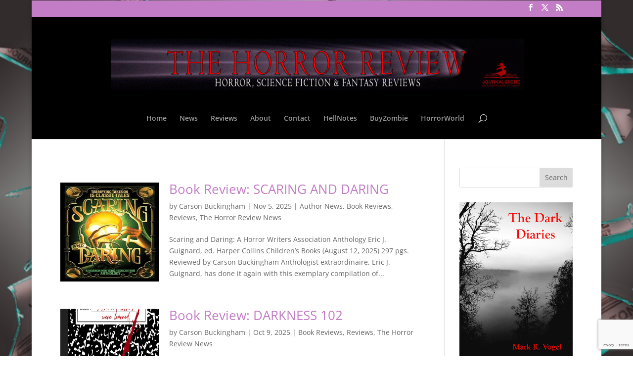

--- FILE ---
content_type: text/html; charset=utf-8
request_url: https://www.google.com/recaptcha/api2/anchor?ar=1&k=6LeawIgUAAAAAPhGX7rJsMSj8Lij_wAKR2ttpNZN&co=aHR0cDovL3d3dy5ob3Jyb3JyZXZpZXcuY29tOjgw&hl=en&v=7gg7H51Q-naNfhmCP3_R47ho&size=invisible&anchor-ms=20000&execute-ms=15000&cb=8v0vxjtz0jj3
body_size: 49292
content:
<!DOCTYPE HTML><html dir="ltr" lang="en"><head><meta http-equiv="Content-Type" content="text/html; charset=UTF-8">
<meta http-equiv="X-UA-Compatible" content="IE=edge">
<title>reCAPTCHA</title>
<style type="text/css">
/* cyrillic-ext */
@font-face {
  font-family: 'Roboto';
  font-style: normal;
  font-weight: 400;
  font-stretch: 100%;
  src: url(//fonts.gstatic.com/s/roboto/v48/KFO7CnqEu92Fr1ME7kSn66aGLdTylUAMa3GUBHMdazTgWw.woff2) format('woff2');
  unicode-range: U+0460-052F, U+1C80-1C8A, U+20B4, U+2DE0-2DFF, U+A640-A69F, U+FE2E-FE2F;
}
/* cyrillic */
@font-face {
  font-family: 'Roboto';
  font-style: normal;
  font-weight: 400;
  font-stretch: 100%;
  src: url(//fonts.gstatic.com/s/roboto/v48/KFO7CnqEu92Fr1ME7kSn66aGLdTylUAMa3iUBHMdazTgWw.woff2) format('woff2');
  unicode-range: U+0301, U+0400-045F, U+0490-0491, U+04B0-04B1, U+2116;
}
/* greek-ext */
@font-face {
  font-family: 'Roboto';
  font-style: normal;
  font-weight: 400;
  font-stretch: 100%;
  src: url(//fonts.gstatic.com/s/roboto/v48/KFO7CnqEu92Fr1ME7kSn66aGLdTylUAMa3CUBHMdazTgWw.woff2) format('woff2');
  unicode-range: U+1F00-1FFF;
}
/* greek */
@font-face {
  font-family: 'Roboto';
  font-style: normal;
  font-weight: 400;
  font-stretch: 100%;
  src: url(//fonts.gstatic.com/s/roboto/v48/KFO7CnqEu92Fr1ME7kSn66aGLdTylUAMa3-UBHMdazTgWw.woff2) format('woff2');
  unicode-range: U+0370-0377, U+037A-037F, U+0384-038A, U+038C, U+038E-03A1, U+03A3-03FF;
}
/* math */
@font-face {
  font-family: 'Roboto';
  font-style: normal;
  font-weight: 400;
  font-stretch: 100%;
  src: url(//fonts.gstatic.com/s/roboto/v48/KFO7CnqEu92Fr1ME7kSn66aGLdTylUAMawCUBHMdazTgWw.woff2) format('woff2');
  unicode-range: U+0302-0303, U+0305, U+0307-0308, U+0310, U+0312, U+0315, U+031A, U+0326-0327, U+032C, U+032F-0330, U+0332-0333, U+0338, U+033A, U+0346, U+034D, U+0391-03A1, U+03A3-03A9, U+03B1-03C9, U+03D1, U+03D5-03D6, U+03F0-03F1, U+03F4-03F5, U+2016-2017, U+2034-2038, U+203C, U+2040, U+2043, U+2047, U+2050, U+2057, U+205F, U+2070-2071, U+2074-208E, U+2090-209C, U+20D0-20DC, U+20E1, U+20E5-20EF, U+2100-2112, U+2114-2115, U+2117-2121, U+2123-214F, U+2190, U+2192, U+2194-21AE, U+21B0-21E5, U+21F1-21F2, U+21F4-2211, U+2213-2214, U+2216-22FF, U+2308-230B, U+2310, U+2319, U+231C-2321, U+2336-237A, U+237C, U+2395, U+239B-23B7, U+23D0, U+23DC-23E1, U+2474-2475, U+25AF, U+25B3, U+25B7, U+25BD, U+25C1, U+25CA, U+25CC, U+25FB, U+266D-266F, U+27C0-27FF, U+2900-2AFF, U+2B0E-2B11, U+2B30-2B4C, U+2BFE, U+3030, U+FF5B, U+FF5D, U+1D400-1D7FF, U+1EE00-1EEFF;
}
/* symbols */
@font-face {
  font-family: 'Roboto';
  font-style: normal;
  font-weight: 400;
  font-stretch: 100%;
  src: url(//fonts.gstatic.com/s/roboto/v48/KFO7CnqEu92Fr1ME7kSn66aGLdTylUAMaxKUBHMdazTgWw.woff2) format('woff2');
  unicode-range: U+0001-000C, U+000E-001F, U+007F-009F, U+20DD-20E0, U+20E2-20E4, U+2150-218F, U+2190, U+2192, U+2194-2199, U+21AF, U+21E6-21F0, U+21F3, U+2218-2219, U+2299, U+22C4-22C6, U+2300-243F, U+2440-244A, U+2460-24FF, U+25A0-27BF, U+2800-28FF, U+2921-2922, U+2981, U+29BF, U+29EB, U+2B00-2BFF, U+4DC0-4DFF, U+FFF9-FFFB, U+10140-1018E, U+10190-1019C, U+101A0, U+101D0-101FD, U+102E0-102FB, U+10E60-10E7E, U+1D2C0-1D2D3, U+1D2E0-1D37F, U+1F000-1F0FF, U+1F100-1F1AD, U+1F1E6-1F1FF, U+1F30D-1F30F, U+1F315, U+1F31C, U+1F31E, U+1F320-1F32C, U+1F336, U+1F378, U+1F37D, U+1F382, U+1F393-1F39F, U+1F3A7-1F3A8, U+1F3AC-1F3AF, U+1F3C2, U+1F3C4-1F3C6, U+1F3CA-1F3CE, U+1F3D4-1F3E0, U+1F3ED, U+1F3F1-1F3F3, U+1F3F5-1F3F7, U+1F408, U+1F415, U+1F41F, U+1F426, U+1F43F, U+1F441-1F442, U+1F444, U+1F446-1F449, U+1F44C-1F44E, U+1F453, U+1F46A, U+1F47D, U+1F4A3, U+1F4B0, U+1F4B3, U+1F4B9, U+1F4BB, U+1F4BF, U+1F4C8-1F4CB, U+1F4D6, U+1F4DA, U+1F4DF, U+1F4E3-1F4E6, U+1F4EA-1F4ED, U+1F4F7, U+1F4F9-1F4FB, U+1F4FD-1F4FE, U+1F503, U+1F507-1F50B, U+1F50D, U+1F512-1F513, U+1F53E-1F54A, U+1F54F-1F5FA, U+1F610, U+1F650-1F67F, U+1F687, U+1F68D, U+1F691, U+1F694, U+1F698, U+1F6AD, U+1F6B2, U+1F6B9-1F6BA, U+1F6BC, U+1F6C6-1F6CF, U+1F6D3-1F6D7, U+1F6E0-1F6EA, U+1F6F0-1F6F3, U+1F6F7-1F6FC, U+1F700-1F7FF, U+1F800-1F80B, U+1F810-1F847, U+1F850-1F859, U+1F860-1F887, U+1F890-1F8AD, U+1F8B0-1F8BB, U+1F8C0-1F8C1, U+1F900-1F90B, U+1F93B, U+1F946, U+1F984, U+1F996, U+1F9E9, U+1FA00-1FA6F, U+1FA70-1FA7C, U+1FA80-1FA89, U+1FA8F-1FAC6, U+1FACE-1FADC, U+1FADF-1FAE9, U+1FAF0-1FAF8, U+1FB00-1FBFF;
}
/* vietnamese */
@font-face {
  font-family: 'Roboto';
  font-style: normal;
  font-weight: 400;
  font-stretch: 100%;
  src: url(//fonts.gstatic.com/s/roboto/v48/KFO7CnqEu92Fr1ME7kSn66aGLdTylUAMa3OUBHMdazTgWw.woff2) format('woff2');
  unicode-range: U+0102-0103, U+0110-0111, U+0128-0129, U+0168-0169, U+01A0-01A1, U+01AF-01B0, U+0300-0301, U+0303-0304, U+0308-0309, U+0323, U+0329, U+1EA0-1EF9, U+20AB;
}
/* latin-ext */
@font-face {
  font-family: 'Roboto';
  font-style: normal;
  font-weight: 400;
  font-stretch: 100%;
  src: url(//fonts.gstatic.com/s/roboto/v48/KFO7CnqEu92Fr1ME7kSn66aGLdTylUAMa3KUBHMdazTgWw.woff2) format('woff2');
  unicode-range: U+0100-02BA, U+02BD-02C5, U+02C7-02CC, U+02CE-02D7, U+02DD-02FF, U+0304, U+0308, U+0329, U+1D00-1DBF, U+1E00-1E9F, U+1EF2-1EFF, U+2020, U+20A0-20AB, U+20AD-20C0, U+2113, U+2C60-2C7F, U+A720-A7FF;
}
/* latin */
@font-face {
  font-family: 'Roboto';
  font-style: normal;
  font-weight: 400;
  font-stretch: 100%;
  src: url(//fonts.gstatic.com/s/roboto/v48/KFO7CnqEu92Fr1ME7kSn66aGLdTylUAMa3yUBHMdazQ.woff2) format('woff2');
  unicode-range: U+0000-00FF, U+0131, U+0152-0153, U+02BB-02BC, U+02C6, U+02DA, U+02DC, U+0304, U+0308, U+0329, U+2000-206F, U+20AC, U+2122, U+2191, U+2193, U+2212, U+2215, U+FEFF, U+FFFD;
}
/* cyrillic-ext */
@font-face {
  font-family: 'Roboto';
  font-style: normal;
  font-weight: 500;
  font-stretch: 100%;
  src: url(//fonts.gstatic.com/s/roboto/v48/KFO7CnqEu92Fr1ME7kSn66aGLdTylUAMa3GUBHMdazTgWw.woff2) format('woff2');
  unicode-range: U+0460-052F, U+1C80-1C8A, U+20B4, U+2DE0-2DFF, U+A640-A69F, U+FE2E-FE2F;
}
/* cyrillic */
@font-face {
  font-family: 'Roboto';
  font-style: normal;
  font-weight: 500;
  font-stretch: 100%;
  src: url(//fonts.gstatic.com/s/roboto/v48/KFO7CnqEu92Fr1ME7kSn66aGLdTylUAMa3iUBHMdazTgWw.woff2) format('woff2');
  unicode-range: U+0301, U+0400-045F, U+0490-0491, U+04B0-04B1, U+2116;
}
/* greek-ext */
@font-face {
  font-family: 'Roboto';
  font-style: normal;
  font-weight: 500;
  font-stretch: 100%;
  src: url(//fonts.gstatic.com/s/roboto/v48/KFO7CnqEu92Fr1ME7kSn66aGLdTylUAMa3CUBHMdazTgWw.woff2) format('woff2');
  unicode-range: U+1F00-1FFF;
}
/* greek */
@font-face {
  font-family: 'Roboto';
  font-style: normal;
  font-weight: 500;
  font-stretch: 100%;
  src: url(//fonts.gstatic.com/s/roboto/v48/KFO7CnqEu92Fr1ME7kSn66aGLdTylUAMa3-UBHMdazTgWw.woff2) format('woff2');
  unicode-range: U+0370-0377, U+037A-037F, U+0384-038A, U+038C, U+038E-03A1, U+03A3-03FF;
}
/* math */
@font-face {
  font-family: 'Roboto';
  font-style: normal;
  font-weight: 500;
  font-stretch: 100%;
  src: url(//fonts.gstatic.com/s/roboto/v48/KFO7CnqEu92Fr1ME7kSn66aGLdTylUAMawCUBHMdazTgWw.woff2) format('woff2');
  unicode-range: U+0302-0303, U+0305, U+0307-0308, U+0310, U+0312, U+0315, U+031A, U+0326-0327, U+032C, U+032F-0330, U+0332-0333, U+0338, U+033A, U+0346, U+034D, U+0391-03A1, U+03A3-03A9, U+03B1-03C9, U+03D1, U+03D5-03D6, U+03F0-03F1, U+03F4-03F5, U+2016-2017, U+2034-2038, U+203C, U+2040, U+2043, U+2047, U+2050, U+2057, U+205F, U+2070-2071, U+2074-208E, U+2090-209C, U+20D0-20DC, U+20E1, U+20E5-20EF, U+2100-2112, U+2114-2115, U+2117-2121, U+2123-214F, U+2190, U+2192, U+2194-21AE, U+21B0-21E5, U+21F1-21F2, U+21F4-2211, U+2213-2214, U+2216-22FF, U+2308-230B, U+2310, U+2319, U+231C-2321, U+2336-237A, U+237C, U+2395, U+239B-23B7, U+23D0, U+23DC-23E1, U+2474-2475, U+25AF, U+25B3, U+25B7, U+25BD, U+25C1, U+25CA, U+25CC, U+25FB, U+266D-266F, U+27C0-27FF, U+2900-2AFF, U+2B0E-2B11, U+2B30-2B4C, U+2BFE, U+3030, U+FF5B, U+FF5D, U+1D400-1D7FF, U+1EE00-1EEFF;
}
/* symbols */
@font-face {
  font-family: 'Roboto';
  font-style: normal;
  font-weight: 500;
  font-stretch: 100%;
  src: url(//fonts.gstatic.com/s/roboto/v48/KFO7CnqEu92Fr1ME7kSn66aGLdTylUAMaxKUBHMdazTgWw.woff2) format('woff2');
  unicode-range: U+0001-000C, U+000E-001F, U+007F-009F, U+20DD-20E0, U+20E2-20E4, U+2150-218F, U+2190, U+2192, U+2194-2199, U+21AF, U+21E6-21F0, U+21F3, U+2218-2219, U+2299, U+22C4-22C6, U+2300-243F, U+2440-244A, U+2460-24FF, U+25A0-27BF, U+2800-28FF, U+2921-2922, U+2981, U+29BF, U+29EB, U+2B00-2BFF, U+4DC0-4DFF, U+FFF9-FFFB, U+10140-1018E, U+10190-1019C, U+101A0, U+101D0-101FD, U+102E0-102FB, U+10E60-10E7E, U+1D2C0-1D2D3, U+1D2E0-1D37F, U+1F000-1F0FF, U+1F100-1F1AD, U+1F1E6-1F1FF, U+1F30D-1F30F, U+1F315, U+1F31C, U+1F31E, U+1F320-1F32C, U+1F336, U+1F378, U+1F37D, U+1F382, U+1F393-1F39F, U+1F3A7-1F3A8, U+1F3AC-1F3AF, U+1F3C2, U+1F3C4-1F3C6, U+1F3CA-1F3CE, U+1F3D4-1F3E0, U+1F3ED, U+1F3F1-1F3F3, U+1F3F5-1F3F7, U+1F408, U+1F415, U+1F41F, U+1F426, U+1F43F, U+1F441-1F442, U+1F444, U+1F446-1F449, U+1F44C-1F44E, U+1F453, U+1F46A, U+1F47D, U+1F4A3, U+1F4B0, U+1F4B3, U+1F4B9, U+1F4BB, U+1F4BF, U+1F4C8-1F4CB, U+1F4D6, U+1F4DA, U+1F4DF, U+1F4E3-1F4E6, U+1F4EA-1F4ED, U+1F4F7, U+1F4F9-1F4FB, U+1F4FD-1F4FE, U+1F503, U+1F507-1F50B, U+1F50D, U+1F512-1F513, U+1F53E-1F54A, U+1F54F-1F5FA, U+1F610, U+1F650-1F67F, U+1F687, U+1F68D, U+1F691, U+1F694, U+1F698, U+1F6AD, U+1F6B2, U+1F6B9-1F6BA, U+1F6BC, U+1F6C6-1F6CF, U+1F6D3-1F6D7, U+1F6E0-1F6EA, U+1F6F0-1F6F3, U+1F6F7-1F6FC, U+1F700-1F7FF, U+1F800-1F80B, U+1F810-1F847, U+1F850-1F859, U+1F860-1F887, U+1F890-1F8AD, U+1F8B0-1F8BB, U+1F8C0-1F8C1, U+1F900-1F90B, U+1F93B, U+1F946, U+1F984, U+1F996, U+1F9E9, U+1FA00-1FA6F, U+1FA70-1FA7C, U+1FA80-1FA89, U+1FA8F-1FAC6, U+1FACE-1FADC, U+1FADF-1FAE9, U+1FAF0-1FAF8, U+1FB00-1FBFF;
}
/* vietnamese */
@font-face {
  font-family: 'Roboto';
  font-style: normal;
  font-weight: 500;
  font-stretch: 100%;
  src: url(//fonts.gstatic.com/s/roboto/v48/KFO7CnqEu92Fr1ME7kSn66aGLdTylUAMa3OUBHMdazTgWw.woff2) format('woff2');
  unicode-range: U+0102-0103, U+0110-0111, U+0128-0129, U+0168-0169, U+01A0-01A1, U+01AF-01B0, U+0300-0301, U+0303-0304, U+0308-0309, U+0323, U+0329, U+1EA0-1EF9, U+20AB;
}
/* latin-ext */
@font-face {
  font-family: 'Roboto';
  font-style: normal;
  font-weight: 500;
  font-stretch: 100%;
  src: url(//fonts.gstatic.com/s/roboto/v48/KFO7CnqEu92Fr1ME7kSn66aGLdTylUAMa3KUBHMdazTgWw.woff2) format('woff2');
  unicode-range: U+0100-02BA, U+02BD-02C5, U+02C7-02CC, U+02CE-02D7, U+02DD-02FF, U+0304, U+0308, U+0329, U+1D00-1DBF, U+1E00-1E9F, U+1EF2-1EFF, U+2020, U+20A0-20AB, U+20AD-20C0, U+2113, U+2C60-2C7F, U+A720-A7FF;
}
/* latin */
@font-face {
  font-family: 'Roboto';
  font-style: normal;
  font-weight: 500;
  font-stretch: 100%;
  src: url(//fonts.gstatic.com/s/roboto/v48/KFO7CnqEu92Fr1ME7kSn66aGLdTylUAMa3yUBHMdazQ.woff2) format('woff2');
  unicode-range: U+0000-00FF, U+0131, U+0152-0153, U+02BB-02BC, U+02C6, U+02DA, U+02DC, U+0304, U+0308, U+0329, U+2000-206F, U+20AC, U+2122, U+2191, U+2193, U+2212, U+2215, U+FEFF, U+FFFD;
}
/* cyrillic-ext */
@font-face {
  font-family: 'Roboto';
  font-style: normal;
  font-weight: 900;
  font-stretch: 100%;
  src: url(//fonts.gstatic.com/s/roboto/v48/KFO7CnqEu92Fr1ME7kSn66aGLdTylUAMa3GUBHMdazTgWw.woff2) format('woff2');
  unicode-range: U+0460-052F, U+1C80-1C8A, U+20B4, U+2DE0-2DFF, U+A640-A69F, U+FE2E-FE2F;
}
/* cyrillic */
@font-face {
  font-family: 'Roboto';
  font-style: normal;
  font-weight: 900;
  font-stretch: 100%;
  src: url(//fonts.gstatic.com/s/roboto/v48/KFO7CnqEu92Fr1ME7kSn66aGLdTylUAMa3iUBHMdazTgWw.woff2) format('woff2');
  unicode-range: U+0301, U+0400-045F, U+0490-0491, U+04B0-04B1, U+2116;
}
/* greek-ext */
@font-face {
  font-family: 'Roboto';
  font-style: normal;
  font-weight: 900;
  font-stretch: 100%;
  src: url(//fonts.gstatic.com/s/roboto/v48/KFO7CnqEu92Fr1ME7kSn66aGLdTylUAMa3CUBHMdazTgWw.woff2) format('woff2');
  unicode-range: U+1F00-1FFF;
}
/* greek */
@font-face {
  font-family: 'Roboto';
  font-style: normal;
  font-weight: 900;
  font-stretch: 100%;
  src: url(//fonts.gstatic.com/s/roboto/v48/KFO7CnqEu92Fr1ME7kSn66aGLdTylUAMa3-UBHMdazTgWw.woff2) format('woff2');
  unicode-range: U+0370-0377, U+037A-037F, U+0384-038A, U+038C, U+038E-03A1, U+03A3-03FF;
}
/* math */
@font-face {
  font-family: 'Roboto';
  font-style: normal;
  font-weight: 900;
  font-stretch: 100%;
  src: url(//fonts.gstatic.com/s/roboto/v48/KFO7CnqEu92Fr1ME7kSn66aGLdTylUAMawCUBHMdazTgWw.woff2) format('woff2');
  unicode-range: U+0302-0303, U+0305, U+0307-0308, U+0310, U+0312, U+0315, U+031A, U+0326-0327, U+032C, U+032F-0330, U+0332-0333, U+0338, U+033A, U+0346, U+034D, U+0391-03A1, U+03A3-03A9, U+03B1-03C9, U+03D1, U+03D5-03D6, U+03F0-03F1, U+03F4-03F5, U+2016-2017, U+2034-2038, U+203C, U+2040, U+2043, U+2047, U+2050, U+2057, U+205F, U+2070-2071, U+2074-208E, U+2090-209C, U+20D0-20DC, U+20E1, U+20E5-20EF, U+2100-2112, U+2114-2115, U+2117-2121, U+2123-214F, U+2190, U+2192, U+2194-21AE, U+21B0-21E5, U+21F1-21F2, U+21F4-2211, U+2213-2214, U+2216-22FF, U+2308-230B, U+2310, U+2319, U+231C-2321, U+2336-237A, U+237C, U+2395, U+239B-23B7, U+23D0, U+23DC-23E1, U+2474-2475, U+25AF, U+25B3, U+25B7, U+25BD, U+25C1, U+25CA, U+25CC, U+25FB, U+266D-266F, U+27C0-27FF, U+2900-2AFF, U+2B0E-2B11, U+2B30-2B4C, U+2BFE, U+3030, U+FF5B, U+FF5D, U+1D400-1D7FF, U+1EE00-1EEFF;
}
/* symbols */
@font-face {
  font-family: 'Roboto';
  font-style: normal;
  font-weight: 900;
  font-stretch: 100%;
  src: url(//fonts.gstatic.com/s/roboto/v48/KFO7CnqEu92Fr1ME7kSn66aGLdTylUAMaxKUBHMdazTgWw.woff2) format('woff2');
  unicode-range: U+0001-000C, U+000E-001F, U+007F-009F, U+20DD-20E0, U+20E2-20E4, U+2150-218F, U+2190, U+2192, U+2194-2199, U+21AF, U+21E6-21F0, U+21F3, U+2218-2219, U+2299, U+22C4-22C6, U+2300-243F, U+2440-244A, U+2460-24FF, U+25A0-27BF, U+2800-28FF, U+2921-2922, U+2981, U+29BF, U+29EB, U+2B00-2BFF, U+4DC0-4DFF, U+FFF9-FFFB, U+10140-1018E, U+10190-1019C, U+101A0, U+101D0-101FD, U+102E0-102FB, U+10E60-10E7E, U+1D2C0-1D2D3, U+1D2E0-1D37F, U+1F000-1F0FF, U+1F100-1F1AD, U+1F1E6-1F1FF, U+1F30D-1F30F, U+1F315, U+1F31C, U+1F31E, U+1F320-1F32C, U+1F336, U+1F378, U+1F37D, U+1F382, U+1F393-1F39F, U+1F3A7-1F3A8, U+1F3AC-1F3AF, U+1F3C2, U+1F3C4-1F3C6, U+1F3CA-1F3CE, U+1F3D4-1F3E0, U+1F3ED, U+1F3F1-1F3F3, U+1F3F5-1F3F7, U+1F408, U+1F415, U+1F41F, U+1F426, U+1F43F, U+1F441-1F442, U+1F444, U+1F446-1F449, U+1F44C-1F44E, U+1F453, U+1F46A, U+1F47D, U+1F4A3, U+1F4B0, U+1F4B3, U+1F4B9, U+1F4BB, U+1F4BF, U+1F4C8-1F4CB, U+1F4D6, U+1F4DA, U+1F4DF, U+1F4E3-1F4E6, U+1F4EA-1F4ED, U+1F4F7, U+1F4F9-1F4FB, U+1F4FD-1F4FE, U+1F503, U+1F507-1F50B, U+1F50D, U+1F512-1F513, U+1F53E-1F54A, U+1F54F-1F5FA, U+1F610, U+1F650-1F67F, U+1F687, U+1F68D, U+1F691, U+1F694, U+1F698, U+1F6AD, U+1F6B2, U+1F6B9-1F6BA, U+1F6BC, U+1F6C6-1F6CF, U+1F6D3-1F6D7, U+1F6E0-1F6EA, U+1F6F0-1F6F3, U+1F6F7-1F6FC, U+1F700-1F7FF, U+1F800-1F80B, U+1F810-1F847, U+1F850-1F859, U+1F860-1F887, U+1F890-1F8AD, U+1F8B0-1F8BB, U+1F8C0-1F8C1, U+1F900-1F90B, U+1F93B, U+1F946, U+1F984, U+1F996, U+1F9E9, U+1FA00-1FA6F, U+1FA70-1FA7C, U+1FA80-1FA89, U+1FA8F-1FAC6, U+1FACE-1FADC, U+1FADF-1FAE9, U+1FAF0-1FAF8, U+1FB00-1FBFF;
}
/* vietnamese */
@font-face {
  font-family: 'Roboto';
  font-style: normal;
  font-weight: 900;
  font-stretch: 100%;
  src: url(//fonts.gstatic.com/s/roboto/v48/KFO7CnqEu92Fr1ME7kSn66aGLdTylUAMa3OUBHMdazTgWw.woff2) format('woff2');
  unicode-range: U+0102-0103, U+0110-0111, U+0128-0129, U+0168-0169, U+01A0-01A1, U+01AF-01B0, U+0300-0301, U+0303-0304, U+0308-0309, U+0323, U+0329, U+1EA0-1EF9, U+20AB;
}
/* latin-ext */
@font-face {
  font-family: 'Roboto';
  font-style: normal;
  font-weight: 900;
  font-stretch: 100%;
  src: url(//fonts.gstatic.com/s/roboto/v48/KFO7CnqEu92Fr1ME7kSn66aGLdTylUAMa3KUBHMdazTgWw.woff2) format('woff2');
  unicode-range: U+0100-02BA, U+02BD-02C5, U+02C7-02CC, U+02CE-02D7, U+02DD-02FF, U+0304, U+0308, U+0329, U+1D00-1DBF, U+1E00-1E9F, U+1EF2-1EFF, U+2020, U+20A0-20AB, U+20AD-20C0, U+2113, U+2C60-2C7F, U+A720-A7FF;
}
/* latin */
@font-face {
  font-family: 'Roboto';
  font-style: normal;
  font-weight: 900;
  font-stretch: 100%;
  src: url(//fonts.gstatic.com/s/roboto/v48/KFO7CnqEu92Fr1ME7kSn66aGLdTylUAMa3yUBHMdazQ.woff2) format('woff2');
  unicode-range: U+0000-00FF, U+0131, U+0152-0153, U+02BB-02BC, U+02C6, U+02DA, U+02DC, U+0304, U+0308, U+0329, U+2000-206F, U+20AC, U+2122, U+2191, U+2193, U+2212, U+2215, U+FEFF, U+FFFD;
}

</style>
<link rel="stylesheet" type="text/css" href="https://www.gstatic.com/recaptcha/releases/7gg7H51Q-naNfhmCP3_R47ho/styles__ltr.css">
<script nonce="MXNedR3rDeLHYKHU7Q7rfw" type="text/javascript">window['__recaptcha_api'] = 'https://www.google.com/recaptcha/api2/';</script>
<script type="text/javascript" src="https://www.gstatic.com/recaptcha/releases/7gg7H51Q-naNfhmCP3_R47ho/recaptcha__en.js" nonce="MXNedR3rDeLHYKHU7Q7rfw">
      
    </script></head>
<body><div id="rc-anchor-alert" class="rc-anchor-alert"></div>
<input type="hidden" id="recaptcha-token" value="[base64]">
<script type="text/javascript" nonce="MXNedR3rDeLHYKHU7Q7rfw">
      recaptcha.anchor.Main.init("[\x22ainput\x22,[\x22bgdata\x22,\x22\x22,\[base64]/[base64]/UltIKytdPWE6KGE8MjA0OD9SW0grK109YT4+NnwxOTI6KChhJjY0NTEyKT09NTUyOTYmJnErMTxoLmxlbmd0aCYmKGguY2hhckNvZGVBdChxKzEpJjY0NTEyKT09NTYzMjA/[base64]/MjU1OlI/[base64]/[base64]/[base64]/[base64]/[base64]/[base64]/[base64]/[base64]/[base64]/[base64]\x22,\[base64]\\u003d\x22,\x22dn7DrkVzw7nDmQQbwrA1K2rDnCNvw5I6CAnDii3DuGPClk9zMnoCBsOpw61mHMKFKizDucOFwpvDr8OrTsOKZ8KZwrfDszTDncOMUnocw6/[base64]/CiMORXSszQMOUXsOIwpLDhcOmPCPDq8KGw5Qcw7QwSx3DqsKQbT7CinJAw77CrsKwfcKBwrrCg08hw4zDkcKWPcO9MsOIwqcTNGnCvgMrZ39WwoDCvRodPsKQw6jCribDgMOVwpYqHyDCnH/Ci8OywqhuAmpMwpcwcXTCuB/CkMOZTSs4wqDDvhgsRUEIfHgiSxnDuyFtw7kxw6pNCsKiw4h4SsOFQsKtwrNPw44nXSF4w6zDlXx+w4V7KcOdw5UDwr3Dg17Chgkad8O/w5xSwrJxXsKnwq/DrxLDkwTDgMKiw7/DvUNfXThKwpPDtxcPw7XCgRnCo2/CikMuwqZAdcKGw6Q/wpNnw7wkEsKCw43ChMKew6V6SE7DocOiPyMlO8KbWcObOh/[base64]/[base64]/DhHDDmXXDrMOEw6rCjWrCmkrCr8Kiw64Vw45fwoF0CA03w6/DtMK2w5MewqrDkcKAcsOAwolgK8O2w4MtHlDCtWdMw7Jdw547w4k3wobCksOBFnXCnU/Dnj/[base64]/[base64]/Dq8KbH8Knw4rCqsKCHcKkwrAiwqnDu8KnC8OiwpDClMK0aMOiIlLCvjnCmxgcVsK9w5nDgcKiw6lcw74UN8OWw7RHOXDDuANAE8O/[base64]/[base64]/DvcOvLzELw5rDnhlQdyrDlmXCv3slwpphwo/Dl8OtDw5swocRZMKVMi3DgU5CT8KDwqfDphPCicKXw4ogAjrCgGRbI3bCv0I2w6DCo0l7wonCg8KvYTXCkMOiwqTCqh1bMD4Jw4d1aEDCvUtpwoLDvcKwwpbDlinCqsOBZnXCm0rCqExtDR4tw7gNT8OPB8Kww6rDoy/[base64]/[base64]/DnQQIasO8fQvDqSZyQ1/[base64]/Ckm5PYMKSwqEew5TDtzzDrBpxbG3CnnjCmsOIwqZuwrPCmgrDk8KswqnCqcOxSzxUwojCjcO+TcOpw5jDgFXCp2LCiMK1w7vDtMKVOk7CtmDDi1/Dv8KKJMOzREJIQ1M5wonCgzkYw4LDi8ORY8Kyw5vDs056w7VWdMKKw7YAIW9VMTbCuVzCuFhgZMOJwrVJQcO/wqgWdB7CikUzw4bDhcKYBsKKCMK1N8Kpw4XCn8Kdw7ltw5poXsO3J0DDgBBaw5fDpmzDtSMMw5FYQsOywopHwqLDvMOlwqt8QB5XwpfCgcOoVlrCjMKnQcKZw7Iew4E2L8KZK8KkDcOzw7sKIMKwFgTCs3MdZkQkw77DuWISwq/DhsK/d8KAQsOTwqzCusOWKWjCkcOHPXxzw73CosOtP8KhFXfDksKzYC7CvcKxwrNjw7RAwoDDrcKvWF1ZK8OOeHLCoHFnXsKvTz/DsMOVwoRUOAPCjB7DqV3DvirDnAgCw6hCw5XClXLCqCZicMKDTTB5wr7CocK0EA/CkwjChMKPw5wTwqhMw4cURFXCuBzCjsOew59+wqd5Y18twpVBCsOhT8O/[base64]/[base64]/Dt8Kzw5PDvcKvXF7DsxdkwpB8w45kTMKEEn3DsUkhQsOdBsOZw5rCp8KZbFtkEMO5b2dQw53CqlkbNURJYFJuXFIsWcKOesKWwoAjH8OiUcOJNsKXIMOBTMOhGMKlacO/[base64]/CkcOmfMKVfCE3wqDCpMO9NcOmw7UmwooqfRlAw7DDmyccNcOdJcKuVDU7w4FPw4XClMOkAMKtw49EO8OoKMKZHDd5wpjCtMKZCMKBHcK3VMOWEMO/YMKyHDIBOsKiw70Nw6/CpsOCw65WAhPCucOFw57CizJUMyI8wpfCrVUqw7vDvVXDs8KiwpcpeALCm8K/KRrCu8OSXlfChSzCml1mfMKlw5XDo8KswopSN8K3W8KxwrYKw7PChDgKRMOnasOOdisaw73DjFREwow7FMKubcOwHG3DjU8qI8OMwoTCmg/CiMO6acO/YU8XAkE1w7FAEznDqEMfw5zDjETCt1FTCQPDrhPDmMOlw6wsw4fDiMKmKsOWaQlocMOrwqZ0DWvDlcOsN8Ktwo7CmVNAD8OCw78yR8Osw5k6X3suwoF/w6DDphZFScOZw4HDvsO9LsKPw7R7w5lHwoZ7w7JSEjkEwqPDusOuSQfCuAsjUsKjBMKvO8Klw7YvPBzDh8KWwpjCscK7w4PCuAXCqynDqQTDokvDvxrDmsOgwqXDvznCk0NqNsOJwqjCkUXCnk/[base64]/N3rCj8KHw4LDvMKFZnzCpD9zScK7wqoNYl/[base64]/CmMKNwoJtw6Y1wpbDlcKfbsO8wprDuAM2w44qwp1Xw67DmcKpw5s8w5ZNJcK9GAzDsHfDhMOKw4Nnw7gAw6sVw5QxVV4GEsKNAsKJwr0lNVzDjxPDhMORUU0dNMKcI35Dw4MNw5vDmcOnw4LCjMKMKMOSccOYf2/[base64]/[base64]/wrHDmX9bwo/Cnn02wpXChGE5w7ERw785w7omwox/wrE5FcKYw6/DkWnCicKhNsOQYsKdw7/CqzxTbARyd8KcwpPCgMO4RsKqwrdswoI1MQBYwqbChVlaw5fCuAJkw5/[base64]/DkR/DsiU4MMKvND7CtCwCU8Odw7PCuGNtwrHCuQJiQBXCpXHDnGRHwqg+EMKZcW9QwpYMJi9GwpjCuCrDt8OKw7FVDsO/X8KCNMKjwrokXsKdwq3Dh8OEeMOdw4/CgsOIPW7DrsK+w7YxNWrCnwjDhQJeCcOSXAg5w73Cnz/DjcODJDbCi1MowpJGw7TDo8Ksw5vCkMK6cwXChg/[base64]/[base64]/wpplaUrCqMOzw4vCvl/DqVvDp8OQNQ5Nw74Jw5IsWRwmWU8OeBdmDcKcOcO8BcKiwoTCiijCrMOLwrtwcx1/C3bCk1UEw5rCrcOmw5jDpHVhwqzDlik8w6DCnQVMw5EXRsKnw7JYEMK6w780aig5w7jDvHBsJ0EXUMKpw7N4FwIDLMK/cGvDv8KJVQjCj8K/[base64]/DpsOGOEDDqsK5VjLCvsOvwqlxwq/DnsKlwrlhTcOsw5xdwrYwwojDo38jw6pJQ8Ovwp4QP8OEw6bCvMOZw5kSwq3DncOPQsK8w7hSwr7Co3JefsOfw4lrw5PClmDDkFfDlTlPwq1BRSvCtlrDk1sWwqDDg8OeN1p/w7BMJ0nCgcKzw7XCmQbDrmfDoy/Cq8OswqFTw6Uvw7zCrH3CpMKMY8K4w7IfaG9gw6AMwrJydVZZRcKuw4RBwqbCvnIhwpbDtT3Ck17CpjJAwpvCucOnw5LDtwJhwpNyw7kyDcOhwpPDkMO5wrDCuMO/Qk9dw6DCpcOte2rDqcO5w6RQw4LCosKywpJDUkXCi8OSFwPDv8Kswrd6cCULw7NRJ8OEw5/CjsOZEmIuw5AtWcOlwpo3LXtiwqNlNEXDsMKlPC3Dn24kQMOkwrTCtcO1w4TDmMO5w4Vcw63Dj8KQwrRvw4rDs8OHwp7CpsOJfjUkw4rCpMOmw43DmwA1PUNAwo3Dm8OIOFXDqHPDlMOvTmXCicKHZcK/wo/DoMKMw7LDmMKxw551w7cMw7RVw6TCqA7CsjHDrCnDq8Kfw73ClCg/wo4eNMKTF8OPE8Okw4TDhMKFe8Olw7J+LVUnL8KDYMKRw6sZwp8cIMK/[base64]/CsDnCixbCuCLCmlYtw5LCisKQNjNNw6UXO8KrwpV0fsO3djh5U8KtJsOVXcOSw4/CqUrCkXwhIsOPPRbChMKAwrXDqXd6wppdFMOeE8OHw6TChTxNw4nDvlJyw6rCpMKSwq/DusOywpHCnlfDrAJbw5TDly3CuMKUJGQsw5XDiMK7MXnCqcKrw7A0LGTDj1TCv8KXwqzCuA0Lwr3CqQDChsOlw4sWwrAlw7HDjVcqRcKAw6rCgE4bOcO5dsKXCxjDqcKWaBfDksOBw5M7w5oIOSXClcK/wqIvU8O5woAKTcO2YcK0H8OTJRd8w5Aiwp9Bw77DhmTDtBfChcO5wpPDq8KRLcKJw7PCljvDkcOaecOlUx49CQoiFsKnwp/Cqj4Pw5/ClnfCrxnCsjxwwrjDjcK5w6lyEUQtw4jDiQHDkcKNA1Exw7QZQMKew6YtwpFxw4LDsW7DgFF/w5w9wqYKw5LDv8KVwp/Dr8K/w4IfG8K0w7LCoxzDjMOjR33CgC/ChcOvPl3DjsKnZCTCmcORwr9qLyQiw7LDsCoeCsKwBsO3wq/ChBfDh8KVYsOqwp/DvggnBwzDh1vDqMKcw6hxwqfCj8OZwq/[base64]/[base64]/w7DCuTkIVMO9B8OQwqLDq8K7wp/Dm8KLesOEw7PCrzQTwq5iwpZzXDrDm2fDtyJIQzUPw7VfCMO4NcK3w6RJDcKtFMOWYFkiw7PCrMOYw4rDgFDCvQLDlX4Dw6VTwpYXwoXCji1xwrzCoAk9KcKXwqZMwrfCu8KbwpIuwqF/JcKwdGLDvEJvZ8KaADUEwrjCgcOuPsKPNXt2w5VfZ8KcdcKhw6tuw7bCmcOZTBg7w6k+woXCsTbCgcO2WMKjGB/Dg8OhwooUw4svw6jCkkrDp1Z6w7QyBAfDlxIgEMOcwrTDlVsPw43CscOBZmEww43CncO4w4PDgsOoeTBxw4gmwqjCqzI/bQnDvxvCu8OXwoLCq0IIFcKDAcKSw5jDjXHDqQbCpMKiE1E4w7Z+M1bDg8OTcsOfw7DCqWbDpMKowr0+fQJ/[base64]/DvsOVD3LCoMKsw6YBcyjDrcKJw71zc8KsMgvDhVhUwrZtw5nDpsOIXcK1wobCvsK/w7vCkkpsw7bCvMKdOw/[base64]/GyLDh8OUw48Vwo9EwpDCvi9Nw7pewrLCi1o3wrp4NnnCvsKBw4tOGyIIwrHCrMOaERRxAsKFw4k7w41dWSBwRMO2w7QoE0F6Qx8HwrkABMOgw5tTwpgRw7zCsMKawp5mPcKqV0nDscOAwqDCucKDw4BOUcO3XcOyw6XCnx9lVMKhw5jDj8Kuw50vwrfDnRo0cMKXfVc/KMO2w4JBNsOoBcOwLknDplFGBsOsZAPDscOcMgHCnMK2w4DDnMKKNMOewqLDiUTCuMOHw7rDjyXCkkzCl8ODM8KXw59jehVTw5QzDAccw4vCnsKKwoTDqsK6wpjDj8KmwoVWJMOfw6bCjsOnw5IyUTPDtFMaMQwUw68ww6BHwpfClXzDuGMHPh/DnMOLf2zCkAvDhcKRExfCv8OHw6zCu8KMeUlsAHhrPMK3w4QUHj/[base64]/[base64]/Cj8KwIQtWw6XDmsKoCVEMCMOTMMOTfQfCjGwKwrnDscKBwrgxLw7DisKMKMKVBmXCnzzDv8KzZhJoICLCo8KDw60Cw58HPcKnfMOoworCpMO1SGVBwp9RUsOHWcOqw7/[base64]/RcK1IcKdwoklScORw7bDu8KGJxQDw6tnw6vCtx56w5XDrcKxFDDDjsK7w5M/IsODTMK5wpHDqMOpAMORaANXwpJpM8O3YcOww7bDigV/wqx0Gnxlwp7DtMKEPMOVw4Ekw7DDpsKuwqTCmScHFMKLQsOmfQDDoEbCuMO3wqDDosKzwrvDlsO/[base64]/CkExBfsO9L8Oowo8/AFbDmF/DgXXDkQrDgMOkw7U6w4vDvcO4w69zOTnCvQbDsABxw7YXcEHCqgzDoMKew4JmW2svw7PDrsO0w4fCocOdTAFCwpkNwoV3XCRwX8KXczXDsMOvwq/Cj8KCwoDDisOcwrfCuT3CtcOtEB/[base64]/OMOcw4F6LxjDsF8zw5DCtyfCmMO+w5Y/NEvDuGV9wqR8wpgoNsOWTcOtwqwlw5Bfw7JRwqV9cVDCtQ3ChiLCv0h8w4nDl8KSYsOBw5/Du8KowqHDl8KNwp3CtsKFwqXDvcKbMWdsKFBNwoTDjQ9lScOeG8OeCcKOwplLwqfDpn96wq4Kw5wNwp90QUZyw48qfyY2XsK5JsOhE2Atw6/Ct8O5w7DDs00wcsOARSnCrsOcC8ODXVbCk8OHwoQNIcKZTMKtw48VbMOWaMKWw68sw7J0wrDDj8O9wqjCljnDv8Oww7haH8KdDcKoZsKVfEfDmsOrTxMQeQcYw609wrfDmcKjw5ofw4PCmkYrw6/[base64]/Dh8OyfcO8w5tAwpvDisKZwqnCiD9vwq7ChsOgBMKuwo3DvsKoUGzDiFXDpsKLw6LDuMKUcMKIBCbCisO+wpvCmATDhsKsNw3Do8KMYhplw406w47ClHbDmWrCisKRw58fA1rDi1/Dr8KrPcO1fcOQZcOcTy/DgVlMwpJYb8OYRCF1YwJcwovCgMKAMEDDqcObw4/DkcOhWl8ZezrDocOtRcOEbSABWUZ9woLCrjZfw4bDhsOiJyY2w6bCtcKMwrhlwogWwpbCt0dtwrAuMSxUw47Di8KGw4/ChWXDlR1jacK7AMODwp/[base64]/wpjCv8KOcVzCnyxiwqjDvl9+w7psQMKpZMKCORRRwqRHe8OowprCpcK+OcOdGcKgw6trR13CssKwPcKLGsKAIHcTwoFIw6t4bcO3wpvCj8Omwo9XN8K1dR4Ew40uw6vChErDs8KFwoEfwr3DscKVJsK/D8K2YA5Iw714LSvDjcKrKWB0w5LCqMKjfcO1BTLCo2vCoDM5asKoVsOCasOuD8OOQ8OEJcKSw5zCpz/[base64]/Ds3TDncOsdsK6woFcwqnDnMK1w6k5wqXCksKnw7Jew5FowonDtMKAw4DCnDfDuBXCg8KkXjnCkcKjEcOuwrTCpXvDj8KZw5VIcMK7w6kmDMOefcKAwokPK8K/w6zDksOoUTjCqULDtFg8w7ZUVE1CKCfDsWPCkcOdKQRNw6U8wpJRw7XDicK2w7kDH8Kaw5J8wrsUwqvCkEzDgE3DrcOrw5nDm0LDncOPw4/CtAXCoMOBccKkCTDCkxjCpXnDjMKRD2Bvw4jDksOOw6wZXQJOwpHDs1jDn8KCJjjCkcOww5XCksOKwp3CgcKjwqs2wqXDvHTCmWfCgVHDqMK8GCXDjMKvJsOJV8OYO3Bow4DCtWbDggEtw53CgsO0wrV9LsK+DyB2DsKYwoMxw73CssOHHMOYJAwmw73DrV/CrU0+CWTDmsOGwqo8woN4wr3Cqk/Cm8Off8OkwpAuGcOTIsKQwqPDvVEnZ8O/FmHDuQTDgR1pRMOGw47Cr2cGU8ODwrpOF8O0ejrChsKeMsKJRsOOBQbCg8KkDcO6JyA+OVvCgcKUOcKIwrtPIVB2w5UzUMKEw7HDi8Ota8KYwrQDNEnCqGPDhGZPIMO5c8OPw6bCsz7DgsKsTMOuBn7DoMO/[base64]/CmcKBUg3ChkIDwrPCnsKjQi/Duz83wq7DtcKEw7vDkcKIw4w9woZdRHwMJ8Oaw7rDpxrCmWZOQivDhcOqcMOawpXDkcKrw4jCl8KIw4zCmyxlwphUK8OzV8OWw7PDmGcFwo0IYMKOGcOiw7/Dh8KFwoN8NMKnwrVIKMKsL1R/[base64]/DmkdSIj4Tw4zCpcK+I8O5w6Q5d8OrIEMQMkvCrsKONDLCrRdqTsK6w5vCu8KoHMKuLcOXMynDrsOZwoXDuADDtyBBaMKmw7XDr8OBwqNBw54twobCmGXChmsuBMKdw5rCoMKYKBxjWMKhw70XwojDqlXCh8KFSlgew7YgwrVEb8KmTCQwRcOmX8OLw73Ch1lEwpJHwr/Dr2MAwp4Pw6vDosKbVcKkw5/DjjFIw4VKPTALw6fDjcO9w6bCkMKzZUrDrmnCkMOcYCJyb3fDr8KAf8OADit7ZTU/FkXDlMO4NFkRJnpqworDjQLDv8OWw78ew6bCgW1nwrscwrMvfF7Cv8K8UcOowr3DhcKbScOvDMOzdBk8YgxtDS51wp/CuE7Cu0EjHi3CpsKmGWPDjMKCREPDlwEEYsKLUi3DpcK5wrvDl2w1d8KYT8OvwoEzwoPDtsOefB16wrzCp8OWwq9wbB/Cj8Ozw7JVw6XDncOfDsODC2VVwqjCvcOywrVwwofCmUrDmxI6UMKowqodG2EgPsKeW8OLwqzDqcKHw7jCucKSw652wpDCksO4HsOFM8OFYkLCocOvwrwfwqQMwpU+dQLCvT/CrSpvYMOvFHbDpcKJKcKXcHHCmcOHL8OGWF3DqMOldRjDgh7DsMO6GMK5OjLDuMK4XDAJcHUib8OEHHgxwqB2BsO6w7xWwo/[base64]/[base64]/[base64]/Di8Kgw4NXwqjCtScnEcK7djbDiRVqLhvCsi3DmMOlw6nCocO8woXDog3DgwccQMO+wq3CiMOzP8Kdw71iw5HDqsKbwrRfwq4Uw69hHMO8wrVpLsOawqsLw6ZGeMKNwqFxwp/DjnsOw57DnMKHWCjDqzJdaEDCgsOBPsOLw4fCnMKbwq07ElnDgsO6w73DjcKKfcKyAmDClVZbw5Jjw5PCh8KXwpfCucKKU8Kfw6BqwqUHwqPCiMOlSEhHR3Nkwqhxwr8CwrLDucKZw53Dl17Cvl/[base64]/ChAvDm3/[base64]/CtBnDv8OPw5xmbzDDs8KpwpbCrcORw5HCkcOjw71ZcMKmPxwqwqzCjMOwZRvCtUNJT8KqGW3Dk8K5wrNIDMKOwqJhwoXDusO0KhYvw43ChsKGP1gZw4jDlxjDqEjDtcOBKMOkIW09w6fDozzDgALDqBY7w7UOE8KDwrDChzRQwrY5wrwhRsKowpEVGXnDkC/[base64]/[base64]/DgMKbBcOewrbDjjxIwq5Bwo7CnMOwR8Otw43CqWXCjTMvwq/DgA5vwrTDmcKswpHCjsOsGMO6wpzCmXrCkErCnWRDw43DiFfCuMKXHVoZQcO/[base64]/DhzVRHSjCvEDCukXDv8OGJEzDs8Kqw7fCpnUuw6wCw7TCqjTCi8OTH8Opw43DnsOJwqLCtQBAw6XDuiFqw7HCgMOlwqfDhmhtwrvCplHCosKyLMKlwobCpWMCwrpRa33DncKqwqUGwqVGeWw4w4DDo0V1w7onw5bDr1UXYSZrw7M0wq/[base64]/[base64]/CncKGe8KLHlFIWcK5N3Y2GW7CqcOCw4EUwoTCqxnDjcKfJMKsw49DGcOpw7LDlcOBXi3DiB7CncKCfMKTw63CtADDvx9XXsKXdsKGwpfDtGPDo8KZwofDvMKAwr0QPhTCs8OqP0cJR8Khwp8Tw5l4woHCiEkCwpQcwo/CvCA0DXRBECPCi8OOUMOmJ0YpwqY1SsOLwosXEMKgwqExw4PDjncxRsKHF3leE8OqVUDCt13CiMOnMCzDiSMpwq52dhkbw4XDoDnCtHRyPFMgw5/DtDRawpFcwpRdw5BFJMKkw4HDi3jDvsO6w4TDrMKtw7B5OMO/[base64]/[base64]/DvcKXw54bdUYAwpXCo2nDuMOEMsK6V8OHwrDCtgl0PQV5ehvCiEfDggfDqEzDp28wYVAaasKcJRzChWXCgX7DvsKVw7zCtMO/McKFwp8yJMKCGMORwo/CmETDjRZNFsKwwqNeICdJTk41J8OJanbDp8OFw5EBwodPwqpJNnLCmyTClMOCw5HCtkIYw7nClUNjw5zDkQbCl1AgLD/CisKOw7DCgMOkwqBmw6jDqhLCk8OUw7/[base64]/[base64]/DsnZndkPDoiHDg8KmEsKowrPCrlliScOswoQWUsKQBgDDtUcSMkJYPEPCiMOkw5XDtcKmwqjDvcODZcK9TxVFw7nCk1hMwp8vZMK8ZnPCi8OswpHCncO8w7/Ds8OXcMKxKsOfw73CsTLCicKJw6xXRE5Xwr7DgMOuUMOXZcKkGsKbw60fAUAeHTFBSFzDhQ/[base64]/SlQwDMO/wr/DkAPClsOIRcKCwosnwogVwojDm8Ovw7vDvWTCncK4BMOswrTDuMKGV8Ksw7tsw4wnw6xgOMKEwo52wpwYd0rCg0PDu8OSecKKw4DDsmjCmwxDUWXDp8OCw5jDvcONw6vCscOIwp3DoBHDnEl7wqAWw43Dl8Kuwr/[base64]/wq4lMCXDhcORwoTCosOSPXXDvMK3wp/[base64]/[base64]/[base64]/DrsORwrhuw7nCqcKmSMOHw4wYfMOifgZew5bCsMKYwowMOmrDonnCiSJCVToSw63Ch8K/[base64]/wo7DjiLDtcKRSFAYw5xBG8O3wo4bw5bDvSDCnjAQJcK7wro8IcKDJUzDqh5Dw67Cq8ObBMKXwoXCtn/[base64]/DqiLCgcOYwoAWwo3Dj3XChMORVcO2D2fDj8OGGMK0NMODw5gOw7cxwqkneWjCh3DCmCTCvsKsCAVJDDjCukVywqsGQljCosKdQiAbO8KQwrR3w7nCt0nDqcKhw4Vtw57CisOdwr54E8O/wqR4wq7Dl8OBckHCgy3CjcO2wolOCSzCv8OQZhbDg8OvX8KIWylSbcKrwo3DvsOsAVPDlcOTwqEkXhrDgcOrMHbCscK/W1vDoMKXwpZIwpTDi1HDt3dew7E4JsOzwrlhw4tnIsOMekgOMFo0SsKHR2EDRcOlw4MSWW7Ds2nCgiYKeiMaw5jClMKnQsKew7x7KMKvwrEIRDDClAzCnFdKwqpPwqfCrxPCp8Kkw7/DhCPColXCvRseI8OzXsKTwqUDFlLDkMKvNMKCwrPCtDclw5DCmsOzenZywop4CsKKw59Qwo3DmB7DmirDmHrDrVljw713ezfClEbDn8Kqw69hWxXCmsKfRh1fwr/[base64]/Cl8Oew5dwwrFPwrsJw7zDisKLw7fDhXDDjRvDkcOlM8KIBC4lUX3DgkzDgMKVFSRjbh0LA07CuGgqPl1RwoXCp8K6fcKWWzhKw6rDgFjChFfCgcOowrbCiUk5QMOSwpkxCsKrEAXCqkDCjsK6w7t1wpPCuSrCvMK/ThAjwqbDi8K7esOtGcK9wprDv33Cp016emrCmMOEwr3DlsK5BC7Dv8OfwrfDsGxSZXLCscOHNcKtO3XDi8OvBcOBDV/[base64]/[base64]/DhMOdwo/CgsOrQ8OIcQjDlW3CksOVTMORwrFHcQRXUwnDoAEgWD/ClSkaw69lUw1pBMK7wrPDmMKgwr7Cv2DDiVbConMjcsKUZMOtwqJeJjzCgldlw5Uowp3CrCRdwq7CiS/[base64]/CiG9xPcKfwoLDi8O0BMKjwp7DvcOsw5UqbDFRw48BBcKdw4fDsDExwrbClG3CnQfDpMKaw4wKLcKcw45XED9uw6/Dk1dFfWsbXcKqU8OzJA7CrC/[base64]/DgVzCmMOmw4INw4rCqsKhdgfDpsKfw6HDukQhOHLCrcODwq0kDmdeN8Oiw5DCvcKQJkEiw6zClMO7wrbDq8Kwwqo/X8OtOMOxw54hw4/[base64]/CisO/JS4uwos2NxjDhjNiw4bDjsOpZcKyH8OrOMKewpHCtcOdwowGw5MuGl/[base64]/[base64]/Dvn3CsjnDhcKvPXPDv8OQwqh+UCYcDQXDngLCl8KgNzBHw5RNLjHDq8KAw4tfw44bfsKfw50wwpLCgMOzw4sQNQBVVBPChcO/EBHCkcKaw7XCvsKpw5cdOcKLUnJaUgDDjsOQwoZyPWDCnMK1woteVjhuwpcpLUrDoxfCqUkEwpnDgWzCv8KaB8KZw5M7w4QNXTY8Qihyw7DDsx1tw6rCuAPCohpWWj/Cu8ODMlnDkMOPG8OYw4E4w5rCvWldw4Maw49ywqbDtcO8TGXDjcKPw4vDmhLDjsOqwojDlcOvR8OSw4rDqmRqBMOCw5UgAyIcw5nDnDfCvXQ3KGTDlyTCrBADO8OdUUIPwp8TwqhIwqnCj0TDn1fCpcKffmZQNMOqdzLDvmoWJ08pwrzDqMOqCxxkWcO6G8K/[base64]/Cg8ODwo3DmcOcTcOsKg9Mwqo5NWjDh8OLwpdFw5nDmlnDkm/DnsOPVMK+w7oZw5gLfUbDtRzDoDN0LD7DqSbDkMKkNQzCg2B2w4TCuMOdw5rCjTZvw7BfU23CoxIEwo3DicOOX8O+ex5uIhjCu3jDqMOvw7jCksOxwr3Cq8KMwpRyw4XDocObehlhwoplwpXDpHTCk8OywpV6GcOuwrIvIcKQwrhmw7IGfX3Dv8KzKMOSe8Olwo/Dq8OewrNabF8DwrHDpjtCEXHCp8O5ZkxVwqo\\u003d\x22],null,[\x22conf\x22,null,\x226LeawIgUAAAAAPhGX7rJsMSj8Lij_wAKR2ttpNZN\x22,0,null,null,null,0,[21,125,63,73,95,87,41,43,42,83,102,105,109,121],[-1442069,496],0,null,null,null,null,0,null,0,null,700,1,null,0,\[base64]/tzcYADoGZWF6dTZkEg4Iiv2INxgAOgVNZklJNBoZCAMSFR0U8JfjNw7/vqUGGcSdCRmc4owCGQ\\u003d\\u003d\x22,0,1,null,null,1,null,0,1],\x22http://www.horrorreview.com:80\x22,null,[3,1,1],null,null,null,1,3600,[\x22https://www.google.com/intl/en/policies/privacy/\x22,\x22https://www.google.com/intl/en/policies/terms/\x22],\x22M1kLdx6e3PqTiNQ/MnJx+RNZ+jtqIX7wTCoT9cPNosM\\u003d\x22,1,0,null,1,1765528952013,0,0,[160,163,175,117],null,[202,177],\x22RC-YZfvJjLsi9RWlA\x22,null,null,null,null,null,\x220dAFcWeA46e1pzb5HtOcPvfniA4cjQcfC4SYTzKlhjUr4LVTDRfYXdh1inwQu0D5ZCEbQidyaGTNfC15GdU1g_IanlXHjCqXBpSw\x22,1765611752012]");
    </script></body></html>